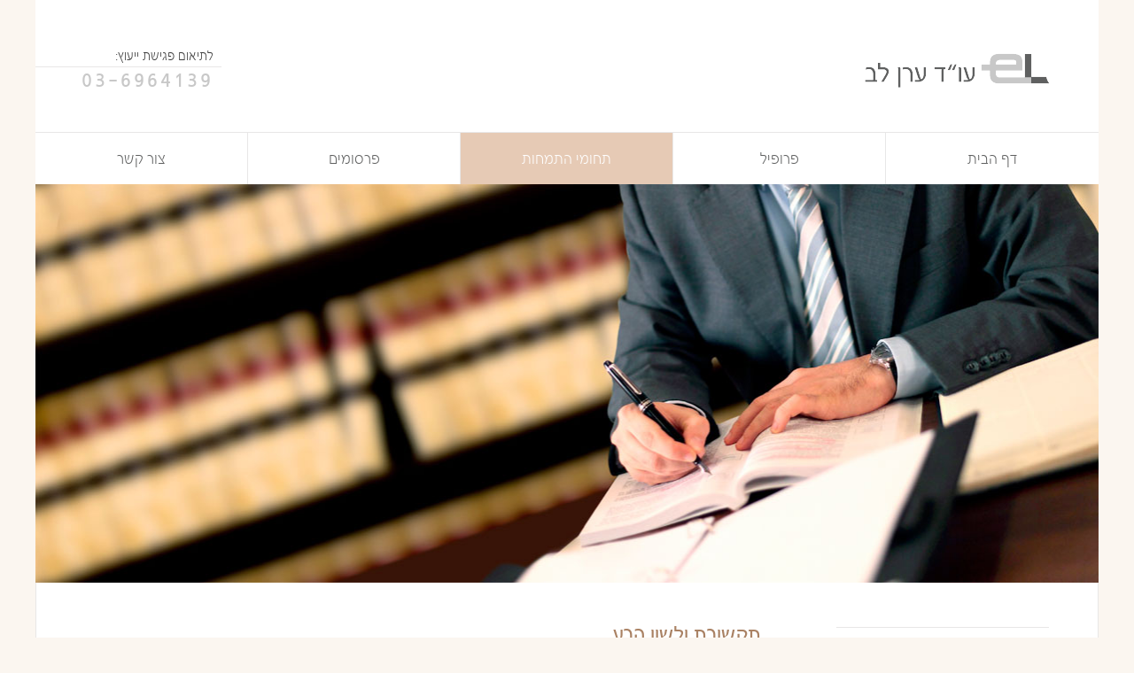

--- FILE ---
content_type: text/html; charset=utf-8
request_url: https://eranlev.co.il/Services.aspx?id=8
body_size: 5645
content:


<!DOCTYPE html>
<!--[if lt IE 9]>
<script src="js/html5shiv.js"></script>
<![endif]-->
<html lang="en" class="no-js">
<head id="Head1"><title>
	עורך דין ערן לב | תביעות לשון הרע
</title>

<meta http-equiv="X-UA-Compatible" content="IE=edge" />
<meta name="viewport" content="width=device-width, initial-scale=1.0" />
<link rel="stylesheet" type="text/css" href="css/font-awesome.min.css" />
<link rel="stylesheet" type="text/css" href="css/icomoon.css" />
<link rel="stylesheet" type="text/css" href="css/jquery.mmenu.all.css" />
<link rel="stylesheet" type="text/css" href="css/bootstrap.min.css" />
<link rel="stylesheet" type="text/css" href="css/bootstrap-rtl.min.css" />
<link rel="stylesheet" type="text/css" href="css/styles.css" />

<link href="css/jquery.lightbox.css" rel="stylesheet" />

<link rel="canonical" href="http://www.eranlev.co.il/Services.aspx?id=8" />
<meta name="Description" content="משרד עורכי דין ערן לב מתמחים בתביעות לשון הרע" /><meta name="Keywords" content="לשון הרע, תביעות לשון הרע" /><meta name="robots" content="INDEX, FOLLOW" /><meta http-equiv="Content-Type" content="text/html; charset=utf-8" /><meta name="author" content="אוריון - שיווק באינטרנט" /></head>
<body>
    
    <div id="main">
        <div id="wrapper" class="container">
            
<header class="header row hidden-xs" role="banner">
    <div class="row">
        <div class="col-xs-6">
            <div class="logo pull-right">
                <a href="Index.aspx">
                    <img src="images/site/logo.png" alt="לוגו של משרד עורכי דין ערן לב" title="לוגו של משרד עורכי דין ערן לב" /></a>
            </div>
        </div>
        <div class="col-xs-6">
            <div class="phone pull-left">
                <div class="phone-caption">לתיאום פגישת ייעוץ:</div>
                <a id="HeaderPhoneHyperLink" title="03-6964139" href="tel:03-6964139">03-6964139</a>
            </div>
        </div>
    </div>
    <nav id="menu" class="mnav clearfix" role="navigation">
        <a href="#content" data-block="menu" class="skip">לחץ לדילוג על איזור זה</a>
        <ul class="list-unstyled" data-section="menu">
            <li class=""><a href="Index.aspx">דף הבית</a></li>
            <li class=""><a href="About.aspx">פרופיל</a></li>
            <li class="active"><a href="Services.aspx">תחומי התמחות</a></li>
            <li class=""><a href="EventsList.aspx">פרסומים</a></li>
            <li class=""><a href="Contact.aspx">צור קשר</a></li>
        </ul>
    </nav>
</header>
<header class="navigate header-m Fixed" role="banner">
    <div class="clearfix">
        <a class="menu-icon pull-right visible-xs" href="#menu">
            <i class="fa fa-bars"></i>
            <i class="fa fa-times"></i>
        </a>
        <div class="logo pull-right">
            <a href="Index.aspx">
                <img src="images/site/logo.png" alt="לוגו של משרד עורכי דין ערן לב" title="לוגו של משרד עורכי דין ערן לב" /></a>
        </div>
    </div>
</header>

            <section class="banner row">
                <figure>
                    <img id="BannerImage" src="Upload/Images/banners/slide05.jpg" alt="תקשורת ולשון הרע" />
                </figure>
            </section>
            <section class="main row" role="main" id="content">
                <a href="#contact" data-block="content" class="skip">לחץ לדילוג על איזור זה</a>
                <div class="middle">
                    <aside class="right-sidebar">
                        <nav class="aside-nav">
                            <ul id="Sidebar" class="list-unstyled" data-section="menu"><li><a href="Services.aspx?id=9">משפט מנהלי</a></li><li><a href="Services.aspx?id=3">ליטיגציה אזרחית ומשפט מסחרי </a></li><li><a href="Services.aspx?id=4">הגבלים עסקיים</a></li><li><a href="Services.aspx?id=5">תכנון, בניה והגנת הסביבה</a></li><li><a href="Services.aspx?id=7">תביעות ייצוגיות</a></li><li class="active"><a href="Services.aspx?id=8">תקשורת ולשון הרע</a></li></ul>
                        </nav>
                    </aside>
                    <!-- .right-sidebar -->
                    <div class="container-b">
                        <div class="content">
                            <h1 id="PageH1" title="תקשורת ולשון הרע">תקשורת ולשון הרע</h1>
                            <div id="HtmlDiv" class="content-text">משרד עו"ד לב עוסק בייצוג בתחומי התקשורת ולשון הרע. במסגרת זו ייצג המשרד תובעים ונתבעים בתביעות לשון הרע כדוגמת רשת העיתונים עמי פרס, ראש עריית יבנה מר צבי גוב ארי, קבוצת הפועל תל אביב בכדורסל, ההיסטוריון פרופ' משה צימרמן, סגן ראש עיריית תל אביב לשעבר מיכאל רועה, בעל רשת המרפאות הווטרינריות ד"ר יובל סמואל, ואח'. &nbsp; &nbsp; &nbsp;&nbsp;</div>
                        </div>
                        <!-- .content -->
                    </div>
                    <!-- .container-->
                </div>
            </section>
            <form method="post" action="./Services.aspx?id=8" id="form1">
<div class="aspNetHidden">
<input type="hidden" name="__EVENTTARGET" id="__EVENTTARGET" value="" />
<input type="hidden" name="__EVENTARGUMENT" id="__EVENTARGUMENT" value="" />
<input type="hidden" name="__VIEWSTATE" id="__VIEWSTATE" value="/wEPDwULLTE4MDc4NjkyNDBkZF0esmnoXbkoP0f9qffaJeHNIl26wYihwI/xLmF5J3zi" />
</div>

<script type="text/javascript">
//<![CDATA[
var theForm = document.forms['form1'];
if (!theForm) {
    theForm = document.form1;
}
function __doPostBack(eventTarget, eventArgument) {
    if (!theForm.onsubmit || (theForm.onsubmit() != false)) {
        theForm.__EVENTTARGET.value = eventTarget;
        theForm.__EVENTARGUMENT.value = eventArgument;
        theForm.submit();
    }
}
//]]>
</script>


<script src="/WebResource.axd?d=cryL8HUmu0ckZsDxsU6yWqkKKcGMCkxGQ3rX7IQlwRbbzKiDhLZV1ChEyx5gjr820C8afN9VugIpCsRpkB8MKENVqYNhrxxsoRAVm8FC-Eo1&amp;t=638901644248157332" type="text/javascript"></script>


<script src="/ScriptResource.axd?d=VPNZy1KOuG_XGRQNaPBpQYkMk7f_TYM7VjiOKedJ2AXt7eEf4b8mAjrjPBYUktbTzdLFhhoe_nxYZ_lEqmGxK5YJ3wQX4cc0Fmt5PpNJK3VswERM9kQxQaZCRQNvDslYwMVg-ocviFfsMHTBu1dhdX30cC_JGfdZmKLuX_87Qqp7C-iV7ReX72ewfuy4WU7u0&amp;t=5c0e0825" type="text/javascript"></script>
<script type="text/javascript">
//<![CDATA[
if (typeof(Sys) === 'undefined') throw new Error('ASP.NET Ajax client-side framework failed to load.');
//]]>
</script>

<script src="/ScriptResource.axd?d=HvFtpFKsqVNyAmh_nW5Qdhv5g062dZa02VBf7uZmc-ch3ZyJYIqPw2BKREbDSLn--iNqXFep9CE4Tu_nPSsfV0dMZHOYPeKrIonmr7atfOZsXNSK4ul-VMmvRpqohgYE_sIXNcBQETFRy9FSJImV80imuEzTj17AJZ8zk7Y5pghf9s88B_RyaGlKvKn7fX3B0&amp;t=5c0e0825" type="text/javascript"></script>
<div class="aspNetHidden">

	<input type="hidden" name="__VIEWSTATEGENERATOR" id="__VIEWSTATEGENERATOR" value="3C6209F6" />
	<input type="hidden" name="__EVENTVALIDATION" id="__EVENTVALIDATION" value="/wEdAAfKTwQ456lyVVvbfVWn3S4JUJwN6/88zLpoCsHLylATIGOhROSdLpy6+HBHQzt0kI3b0XomZAbDFHRHLw01NzVTplrWu77x8BxnexvR+ZtNKJTuL6RSb4Mtqn0EZz/Aa/EVZAughdlgYR68wwm8X9qE2TKqJNP5RwohekngtfgwafOar4RPWvLXssmbdMeqOQI=" />
</div>
                <script type="text/javascript">
//<![CDATA[
Sys.WebForms.PageRequestManager._initialize('PageScriptManager', 'form1', [], [], [], 90, '');
//]]>
</script>

                
<section class="contact row" id="contact">
    <a href="#footer" data-block="contact" class="skip">לחץ לדילוג על איזור זה</a>
    <h2>השאר/י פרטים לתיאום פגישת ייעוץ:</h2>
    <div id="alert-panel" class="alert alert-warning alert-dismissable hide">
        <div id="alert-panel-message">הודעת שגיאה</div>        
    </div>
    <div class="row-1 form" role="form">
        <div class="col-xs-12 col-sm-3">
            <input name="ContactForm$NameTextBox" type="text" id="NameTextBox" class="form-control" placeholder="שם מלא:" data-error-must="שם מלא - שדה חובה" />  
            <div class="placeholder">שם מלא:</div>
        </div>
        <div class="col-xs-12 col-sm-3">
            <input name="ContactForm$PhoneTextBox" type="text" id="PhoneTextBox" class="form-control" placeholder="טלפון:" data-error-must="טלפון - שדה חובה" />  
            <div class="placeholder">טלפון:</div>
        </div>
        <div class="col-xs-12 col-sm-3">
            <input name="ContactForm$EmailTextBox" type="text" id="EmailTextBox" class="form-control" placeholder="דוא”ל:" data-error-must="דואר אלקטרוני - שדה חובה" data-error-invalid="דואר אלקטרוני לא תקין" />  
            <div class="placeholder">דוא”ל:</div>
        </div>
        <div class="col-xs-12 col-sm-3">
            <input name="ContactForm$SubjectTextBox" type="text" id="SubjectTextBox" class="form-control" placeholder="מעוניין ב:" />  
            <div class="placeholder">מעוניין ב:</div>
        </div>
        <div class="form-row">
            <input name="ContactForm$MobilePhoneTextBox" type="text" id="MobilePhoneTextBox" class="text" placeholder="נייד:" />
        </div>
        <input type="submit" name="ContactForm$SendButton" value="שלח/י" id="SendButton" class="btn btn-default" />
    </div>
</section>

            </form>
        </div>
        

<footer class="footer" id="footer" role="complementary">
    <div class="container">
        <div class="row">
            <div class="row">
                <div class="hidden-xs col-sm-3 col-md-2">
                    <nav class="bnav clearfix">
                        <h4>דפי האתר:</h4>
                        <ul class="list-unstyled" data-section="menu">
                            <li class=""><a href="Index.aspx">דף הבית</a></li>
                            <li class=""><a href="About.aspx">פרופיל</a></li>
                            <li class="active"><a href="Services.aspx">תחומי התמחות</a></li>
                            <li class=""><a href="EventsList.aspx">פרסומים</a></li>
                            <li class=""><a href="Contact.aspx">צור קשר</a></li>
                        </ul>
                    </nav>
                </div>
                <div class="col-sm-5 contact-data">
                    <h4>פרטי התקשרות:</h4>
                    <div id="FooterHtmlDiv">דניאל פריש 3 תל אביב</div>
                    טלפון: <a id="FooterPhoneHyperLink" title="03-6964139" class="tel" href="tel:03-6964139">03-6964139</a>   |   <a id="FooterEmailHyperLink" title="levcohen@netvision.net.il" class="email" href="mailto:levcohen@netvision.net.il">levcohen@netvision.net.il</a>
                    <ul class="social list-inline list-unstyled">
                        <li><a href="#" target="_blank" title="Link to LinkedIn"><i class="icon-linkedin"></i></a></li>
                        <li><a href="#" target="_blank" title="Link to Facebook"><i class="icon-facebook"></i></a></li>
                    </ul>
                </div>
                <div class="col-sm-4 col-md-5 credits">
                    <div class="pull-left ">
                        <div class="f-logo hidden-xs">
                            <img src="images/site/flogo.png" alt="לוגו של משרד עורכי דין ערן לב" title="לוגו של משרד עורכי דין ערן לב" />
                        </div>
                        <div class="switch-container hidden-xs">
                            <div class="switcher">
                                <span class="swtch-btn"></span>
                                <div id="swtch-sttngs">
                                    <div class="swtch-bg">
                                        <div class="default">
                                            <img src="images/icon-default.png" alt="">
                                        </div>
                                        <div class="bw-contrast">
                                            <img src="images/icon-bwcontrast.png" alt="">
                                        </div>
                                        <div class="color-contrast">
                                            <img src="images/icon-colorcontrast.png" alt="">
                                        </div>
                                    </div>
                                    <div class="swtch-fnt">
                                        <div class="small">
                                            <img src="images/font-small.png" alt="">
                                        </div>
                                        <div class="medium">
                                            <img src="images/font-medium.png" alt="">
                                        </div>
                                        <div class="large">
                                            <img src="images/font-large.png" alt="">
                                        </div>
                                    </div>
                                </div>
                            </div>
                        </div>
                        <a href="http://www.aurion.co.il/Index.aspx?ref=c" target="_blank" title="קישור לאוריון שיווק באינטרנט">אוריון שיווק באינטרנט</a>
                    </div>
                </div>
            </div>
        </div>
    </div>
</footer>

<div id="lightbox-msg" class="alert-lightbox">
    <div class="holder">
        <span class="btn-close">close</span>
        <div class="msg"></div>
    </div>
</div>

    </div>
    

<script src="scripts/lib/jquery-1.11.2.min.js"></script>
<script src="//code.jquery.com/ui/1.11.4/jquery-ui.js"></script>
<script src="//maps.googleapis.com/maps/api/js?language=he"></script>
<script src="scripts/lib/modernizr.min.js"></script>
<script src="scripts/lib/jquery.matchHeight-min.js"></script>
<script src="scripts/lib/jquery.mmenu.min.all.js"></script>
<script src="scripts/lib/bootstrap.min.js"></script>
<script src="scripts/lib/jquery.flexslider-min.js"></script>
<script src="scripts/lib/jquery.placeholder.js"></script>
<script src="scripts/scripts.js"></script>

<script src="scripts/jquery.lightbox.js" type="text/javascript"></script>
<script src="scripts/validation.js" type="text/javascript"></script>
<script src="scripts/contact.js" type="text/javascript"></script>


</body>
</html>


--- FILE ---
content_type: text/css
request_url: https://eranlev.co.il/css/icomoon.css
body_size: 358
content:
@font-face {
    font-family: 'icomoon';
    src:    url('../fonts/icomoon.eot?o71hm3');
    src:    url('../fonts/icomoon.eot?o71hm3#iefix') format('embedded-opentype'),
            url('../fonts/icomoon.ttf?o71hm3') format('truetype'),
            url('../fonts/icomoon.woff?o71hm3') format('woff'),
            url('../fonts/icomoon.svg?o71hm3#icomoon') format('svg');
    font-weight: normal;
    font-style: normal;
}

[class^="icon-"], [class*=" icon-"] {
    /* use !important to prevent issues with browser extensions that change fonts */
    font-family: 'icomoon' !important;
    speak: none;
    font-style: normal;
    font-weight: normal;
    font-variant: normal;
    text-transform: none;
    line-height: 1;

    /* Better Font Rendering =========== */
    -webkit-font-smoothing: antialiased;
    -moz-osx-font-smoothing: grayscale;
}

.icon-calendar:before {
    content: "\e900";
}
.icon-arrow-down:before {
    content: "\e901";
}
.icon-arrow-left:before {
    content: "\e902";
}
.icon-arrow-right:before {
    content: "\e903";
}
.icon-arrow-up:before {
    content: "\e904";
}
.icon-date:before {
    content: "\e905";
}
.icon-envelop:before {
    content: "\e906";
}
.icon-facebook:before {
    content: "\e907";
}
.icon-linkedin:before {
    content: "\e908";
}
.icon-user:before {
    content: "\e909";
}



--- FILE ---
content_type: text/css
request_url: https://eranlev.co.il/css/styles.css
body_size: 9056
content:
@font-face {
  font-family: 'FbPigment';
  src: url('../fonts/FbPigment-Regular.eot');
  src: url('../fonts/FbPigment-Regular.eot?#iefix') format('embedded-opentype'),
       url('../fonts/FbPigment-Regular.ttf') format('truetype');
  font-weight: 400;
  font-style: normal;
}
@font-face {
  font-family: 'FbPigmentBold';
  src: url('../fonts/FbPigment-Bold.eot');
  src: url('../fonts/FbPigment-Bold.eot?#iefix') format('embedded-opentype'),
       url('../fonts/FbPigment-Bold.ttf') format('truetype');
  font-weight: 600;
  font-style: normal;
}
@font-face {
  font-family: 'FbPigmentBlack';
  src: url('../fonts/FbPigment-Black.eot');
  src: url('../fonts/FbPigment-Black.eot?#iefix') format('embedded-opentype'),
       url('../fonts/FbPigment-Black.ttf') format('truetype');
  font-weight: 700;
  font-style: normal;
}
/*-----------------------------------------------------------------*/
/*--- Reset Styles ---*/
/*-----------------------------------------------------------------*/
html, body { margin: 0; padding: 0; outline: none; }
body { position: relative; }
/*--------------------*/
img { margin:0; padding: 0;  max-width: 100%; }
/* a, a:visited { color: #555555; outline: none; outline: none !important; }
a:hover { color: #555555; text-decoration: underline; } */
a img { border: 0; display: block; outline: none; } 
/*--------------------*/
table { border-collapse: collapse; border-spacing: 0; }
table, table tr td, table tr th { border: 0; outline: none; }
/*--------------------*/
.clear:after { display: block; width: 100%; clear: both; content:''; }
/*--------------------*/
header, hgroup, nav, aside, section, article, footer { display: block; margin: 0; padding: 0; outline: none; }
/*-----------------------------------------------------------------*/
/*--- Placeholder Reset ---*/
/*-----------------------------------------------------------------*/
input::-webkit-input-placeholder { color: #555 !important; line-height: 130%; opacity: 1; }
textarea::-webkit-input-placeholder { color: #555 !important; line-height: 130%; opacity: 1; }
input:-moz-placeholder { color: #555 !important; opacity: 1; }
textarea:-moz-placeholder { color: #555 !important; opacity: 1; }
input::-moz-placeholder { color: #555 !important; opacity: 1; }
textarea::-moz-placeholder { color: #555 !important; opacity: 1; }
input:-ms-input-placeholder { color: #555 !important; opacity: 1; }
textarea:-ms-input-placeholder { color: #555 !important; opacity: 1; }
input[type="search"]:focus::-webkit-input-placeholder { opacity: 0; }
input[type="tel"]:focus::-webkit-input-placeholder { opacity: 0; }
input[type="number"]:focus::-webkit-input-placeholder { opacity: 0; }
input[type="text"]:focus::-webkit-input-placeholder { opacity: 0; }
input[type="email"]:focus::-webkit-input-placeholder { opacity: 0; }
input[type="password"]:focus::-webkit-input-placeholder { opacity: 0; }
textarea:focus::-webkit-input-placeholder { opacity: 0; }
input[type="search"]:focus:-moz-placeholder { opacity: 0; }
input[type="number"]:focus:-moz-placeholder { opacity: 0; }
input[type="tel"]:focus:-moz-placeholder { opacity: 0; }
input[type="text"]:focus:-moz-placeholder { opacity: 0; }
input[type="email"]:focus:-moz-placeholder { opacity: 0; }
input[type="password"]:focus:-moz-placeholder { opacity: 0; }
input[type="password"]:focus:-moz-placeholder { opacity: 0; }
textarea:focus:-moz-placeholder { opacity: 0; }
input[type="search"]:focus::-moz-placeholder { opacity: 0; }
input[type="number"]:focus::-moz-placeholder { opacity: 0; }
input[type="tel"]:focus::-moz-placeholder { opacity: 0; }
input[type="text"]:focus::-moz-placeholder { opacity: 0; }
input[type="email"]:focus::-moz-placeholder { opacity: 0; }
input[type="password"]:focus::-moz-placeholder { opacity: 0; }
textarea:focus::-moz-placeholder { opacity: 0; }
input[type="search"]:focus:-ms-input-placeholder { opacity: 0; }
input[type="number"]:focus:-ms-input-placeholder { opacity: 0; }
input[type="tel"]:focus:-ms-input-placeholder { opacity: 0; }
input[type="text"]:focus:-ms-input-placeholder { opacity: 0; }
input[type="email"]:focus:-ms-input-placeholder { opacity: 0; }
input[type="password"]:focus:-ms-input-placeholder { opacity: 0; }
textarea:focus:-ms-input-placeholder { opacity: 0; }
::-webkit-search-cancel-button { -webkit-appearance: none; }
::-webkit-search-results-button { -webkit-appearance: none; }
input[type=search] { -webkit-appearance: none; }
input[type=number]::-webkit-outer-spin-button, input[type=number]::-webkit-inner-spin-button { -webkit-appearance: none; margin: 0; }
input[type=number] { -moz-appearance:textfield; }
/*--------------------*/
form, input, textarea, select { margin: 0; padding: 0; outline: none; }
/*-----------------------------------------------------------------*/
/*--- Custom Form Element ---*/
/*-----------------------------------------------------------------*/
input[type="text"], input[type="password"], input[type="tel"], input[type="email"], select, textarea { font-size: 16px; color: #2a2c33;  -moz-box-shadow: none !important; -webkit-box-shadow: none !important; box-shadow: none !important; -moz-border-radius: 0; -webkit-border-radius: 0; border-radius: 0; -webkit-appearance: none; }
input[type="text"]:focus, input[type="password"]:focus, input[type="tel"]:focus, input[type="email"]:focus, textarea:focus {}
input[required="required"], textarea[required="required"] {  }
input.error:focus, input.error, input.error[required="required"], textarea.error[required="required"] {  }
input.valid:focus, input.valid, textarea.valid[required="required"] { }
textarea { resize: none; overflow: auto; min-height: 140px; }
/*-----------------------------------------------------------------*/
/*--- Custom Buttons ---*/
/*-----------------------------------------------------------------*/
.btn:focus { box-shadow: none;}
.btn-default { font-size: 20px;  background: #aa8264; color: #fff; border-color: #aa8264; border-radius: 0;}
/*-----------------------------------------------------------------*/
/*--- Custom Fonts ---*/
/*-----------------------------------------------------------------*/
.main.single-article .title , .contact-form h2 , .aside-nav li a:hover, .aside-nav li a:focus, .aside-nav li a:active, .aside-nav li.active a, .aside-nav li a:after , .visible-xs.btn-block, .news .item h2, .phone a, .footer h4, .contact  h2 , .news .item  h3 , #sslider .title , #sslider .btn-block, h1 {font-family: FbPigmentBold; }
/*-----------------------------------------------------------------*/
.btn.btn-default{font-family: FbPigmentBlack; }


/*-----------------------------------------------------------------*/
/*--- Global Styles ---*/
/*-----------------------------------------------------------------*/
.list-unstyled {margin-bottom: 0;}
.block-inline { display: inline-block; }
.tb {display: table;}
.tb .tbc  { display: table-cell; vertical-align: middle; float: none;}
/*-----------------------------------------------------------------*/
h1:first-child,
h2:first-child,
h3:first-child,
h4:first-child,
h5:first-child,
h6:first-child { margin-top: 0 !important;}
h2 { font-weight: normal;}
/*-----------------------------------------------------------------*/
h1 {color: #aa8264;}
h1 a { color: #aa8264;}
/*-----------------------------------------------------------------*/
a { color: #aa8264;}
a:focus { outline-color: #bd9e85;}
/*-----------------------------------------------------------------*/
[class^="row-"]:after {display: block; width: 100%; clear: both; content: '';}
.row-3{ margin-left: -3px; margin-right: -3px;}
.row-3 [class^="col-"]{ padding-left: 3px; padding-right: 3px; }

.row-1{ margin-left: -1px; margin-right: -1px;}
.row-1 [class^="col-"]{ padding-left: 1px; padding-right: 1px; }


/*-----------------------------------------------------------------*/
.btn-block { border-top: 1px solid #e8e7e7; padding-top: 0.2em; margin-top: 1.5em;}
.btn-block .btn { font-size: 1.5625em; padding-left: 0; padding-right: 0;}
/*-----------------------------------------------------------------*/
.main figure {border: 1px solid #bd9e85; }
/*-----------------------------------------------------------------*/
/*--- Canvas Styles ---*/
/*-----------------------------------------------------------------*/
body { font-size: 16px; background: #fbf6f0;  font-family: 'FbPigment', Arial, sans-serif;  font-weight: 400;}
#main { min-width: 320px; overflow: hidden;}
#wrapper { }
.container { max-width: 1200px; width: 100%}
#content {overflow: hidden; position: relative; z-index: 9999;}
/* Middle
-----------------------------------------------------------------------------*/
.middle {	width: 100%;	position: relative;}
.middle:after {	display: table;	clear: both;	content: '';}
.container-b {	width: 100%;	float: left;	overflow: hidden;}
.content {	padding: 0 325px 0 50px; line-height: 1.25;}

/* -----------------------------------------------------------------------------*/
.right-sidebar {	float: right;	width: 240px;	margin-left: -240px;	position: relative;	}

.main-l .content {	padding: 42px 52px 42px 56px; line-height: 1.25;}
.main-l .container-b {  float: right;}
.main-l .middle { border-left: 426px solid #e6cab5; width: auto;}
.home .main-l .middle { border-left-width: 505px; border-color: #bd9e85; }
.left-sidebar {	float: left;	width: 426px;	margin-left: -426px;	position: relative;	}
.home .left-sidebar { width: 505px;	margin-left: -505px;		}

/*-----------------------------------------------------------------*/
/*--- Header Styles ---*/
/*-----------------------------------------------------------------*/
header { background: #fff;}
.logo {  float: right;  width: 209px;  height: 39px;  margin: 60px 55px 50px 0;}
.logo a {  display: block;    height: 100%}
.phone {  min-width: 210px;  margin-top: 53px;  color: #3c3c3c;}
.phone a {  color: #c8c8c8;  font-size: 1.75em;  font-weight: 600;  letter-spacing: 3px;  text-decoration: none; padding-right: 9px; padding-left: 9px; line-height: 1;}
.phone a:focus { color: #bd9e85; outline: none;}
.phone-caption {  margin: 0;  padding: 0 9px;  border-bottom: 1px solid #e8e7e7;}
/*-----------------------------------------------------------------*/
/*--- Navigate Styles ---*/
/*-----------------------------------------------------------------*/
.mnav {  clear: both;  border-top: 1px solid #e8e7e7;}
.mnav li {  float: right;  width: 20%;  font-size: 1.1875em;  line-height: 20px;  text-align: center;}
.mnav li a {  display: block;  color: #5f6060;  padding: 19px 0;  border-right: 1px solid #e8e7e7;  text-decoration: none;}
.mnav li:first-child a {border-right: 0;}
.mnav li a:focus,
.mnav li a:hover,
.mnav li.active a {  color: #fff;  background: #e6cab5; outline: none;}
.navigate { position: fixed; top: 0; left: 0; width: 100%; background: #fff; z-index: 999;}
/*-----------------------------------------------------------------*/
/*--- Flexslider Basics ---*/
/*-----------------------------------------------------------------*/
.flex-container a:hover, .flex-slider a:hover,.flex-container a:focus,.flex-slider a:focus { }
.slides,
.slides > li,
.flex-control-nav,
.flex-direction-nav { margin: 0;  padding: 0; list-style: none;}
.flexslider .slides > li {  height: 100%;  display: none;  -webkit-backface-visibility: hidden;}
.flexslider .slides img {  width: 100%;  display: block;}
.flexslider .slides:after {  content: "\0020";  display: block;  clear: both;  visibility: hidden;  line-height: 0;  height: 0;}
html[xmlns] .flexslider .slides {display: block;}
* html .flexslider .slides {height: 1%;}
.no-js .flexslider .slides > li:first-child {display: block;}
.flexslider {  direction: ltr;  padding: 0;  background: #fff;  position: relative;  zoom: 1;}
.flexslider .slides {  zoom: 1;  height: 100%;}
.flexslider .slides img {height: auto;}
.flex-viewport {  max-height: 2000px;  -webkit-transition: all 1s ease;  -moz-transition: all 1s ease;  -ms-transition: all 1s ease;  -o-transition: all 1s ease;  transition: all 1s ease;}
.loading .flex-viewport {max-height: 300px;}
.flex-direction-nav {*height: 0;}
.flex-direction-nav a {  text-decoration: none;  display: block;  position: absolute;  z-index: 10;  overflow: hidden;  cursor: pointer;  -webkit-transition: all 0.3s ease-in-out;  -moz-transition: all 0.3s ease-in-out; -ms-transition: all 0.3s ease-in-out;  -o-transition: all 0.3s ease-in-out;  transition: all 0.3s ease-in-out;}
.flex-direction-nav .flex-prev {left: 10px;}
.flex-direction-nav .flex-next {  right: 10px;  text-align: right;}
.flex-direction-nav .flex-disabled {  opacity: 0!important;  filter: alpha(opacity=0);  cursor: default;}

#mslider {  max-height: 440px;  overflow: hidden;}
#mslider  li { max-height: 440px; overflow: hidden;}
#mslider h2 {  position: absolute;  bottom: 45px;  right: 0;    padding: 18px 55px 18px 20px; margin: 0;  background: url(../images/backgrounds/bg-caption.png) repeat;  color: #000;  font-weight: 400;  font-size: 29px; line-height: 32px;  max-width: 50%;    text-align: right;}
.flex-control-nav {  position: absolute;  right: 0;  bottom: 145px;  z-index: 10;  padding: 10px 50px 10px 50px;  background: #5f6060; }
.flex-control-nav li { float: right;  margin: 0 7px;  width: 12px;  height: 12px;}
.flex-control-nav a {  display: block;  background: url(../images/backgrounds/bg-control.png) no-repeat 0 0;    text-indent: 100%; white-space: nowrap; overflow: hidden;  cursor: pointer;}
.flex-control-nav a.flex-active {background: url(../images/backgrounds/bg-control-active.png) no-repeat 0 0;}


#sslider {  background: #bd9e85;  padding-top: 30px;  padding-bottom: 30px;  color: #fff;  text-align: center; height: 100%; margin-left: -1px;}
#sslider  li { padding-left: 5em; padding-right: 5em;}

#sslider .icon {  width: 89px; height: 89px; background: #fbf6f0; color: #bd9e85;  margin: 0 auto 20px; font-size:  37px; border-radius: 100%; }
#sslider .icon i {line-height: 89px; }
#sslider .flexslider-navigation a { position: absolute; width: 37px;  height: 64px;  top: 40%; background: #d7bda9; color: #fff; line-height: 76px; display: block; text-align: center; font-size: 34px; z-index: 3; text-decoration: none;}
#sslider .flexslider-navigation a:hover,
#sslider .flexslider-navigation a:focus { background: #fff; color: #d7bda9;}
#sslider .flexslider-navigation .flex-prev {  left: 0;  }
#sslider .flexslider-navigation .flex-next {  right: 0; }

#sslider .title { font-size: 1.375em; margin-bottom: 0.5em;}
#sslider .title a {  color: #fff;  }
#sslider .content-texts { font-size: 1.125em; }
#sslider .btn-block {  border-color: #d7bda9; display: inline-block; min-width: 158px; width: auto; margin-top: 0.5em;}
#sslider .btn-block a {  color: #fff;}
#sslider .btn-block a:hover,
#sslider .btn-block a:focus { color: #d7bda9;}
/*-----------------------------------------------------------------*/
/*--- Main Style ---*/
/*-----------------------------------------------------------------*/
section.main { background: #fff; padding:45px 55px; border: 1px solid #e8e7e7; border-top: none;}
section.main.main-l { padding: 0;}
section.main.main-l .content-box {}
section.main.main-l .content-box .content-text { line-height: 1.25;}
/*-----------------------------------------------------------------*/
.home h1 { font-size: 1em;}
/*-----------------------------------------------------------------*/
.news { padding-top: 1.5em; padding-bottom: 0.5em;}
.news { }
.news .item   { margin-top: 2.0625em; margin-bottom: 2.0625em;}
.news .item  .updated  { font-size: 1.5625em; color: #aa8264;}
.news .item  .updated  i { font-size: 1.2em; color: #e6cab5;}
.news .item  .updated  span {display: inline-block; margin: ;}
.news .item  .entry-content { margin-top: 0.5em;}
.news .item  .entry-content .text-holder { line-height: 1.25;}
.news .item  h2,
.news .item  h3  { font-size: 1.125em; margin-bottom: 0.8em; color: #aa8264;}
.news .item  h2 a,
.news .item  h3  a { color: inherit;}

.news .item  h2 a:hover,
.news .item  h3 a:hover,
.news .item  h3 a:focus { color: #000; text-decoration: none; outline: none;}
.news .item figure { border: 1px solid #bd9e85; height: 120px; text-align: center; line-height: 120px; background: #fff; max-width: 130px; overflow: hidden;}
/*-----------------------------------------------------------------*/
.contact  { background: #e6cab5; padding: 25px 50px;}
.contact h2 {  color: #aa8264; font-size: 1.375em;}
.contact .form { padding-left: 98px; position: relative; }
.contact .form > div {position: relative;}
.contact .form .form-control { height: 31px; position: relative;}
.text-error { border:1px solid red !important; }
.form-row { display:none; }
.contact .form .btn { position: absolute; top: 0; left: 0; width: 96px; padding: 0 12px; border-radius: 0;}
.contact .form .placeholder { position: absolute; top: 100%; left: 0; width: 100%; display: none;}
.contact .form input:focus + .placeholder {display: block;}

/*-----------------------------------------------------------------*/
/*--- Footer Basics ---*/
/*-----------------------------------------------------------------*/
.footer { background: #dfdddd; padding: 37px 30px 15px; font-size: 1.0625em;}
.footer h4 { margin: 0;}
.footer a { color: #3c3c3c;}
.footer a:hover,
.footer a:focus { color: #aa8264; text-decoration: none;}
.footer li.active a { color: #aa8264; text-decoration: none;}
.footer .tel  { font-size: 20px;}
.footer .email  { font-size: 16px;}
.footer .bnav li   { line-height: 1.2;}

.footer .f-logo  { margin-top: 10px; margin-bottom:25px;}

.footer .contact-data { line-height: 1.2;}
.footer .credits { font-size: 12px; font-size: Arial; text-align: left;}
.footer .social { margin-top: 17px;}
.footer .social li { padding: 0 4px;}
.footer .social li a { color: #c8c8c8; font-size: 2.117647em; text-decoration: none;}
.footer .social li a:hover,
.footer .social li a:focus { color: #5f6060; }

.switch-container {margin-bottom: 15px; position: relative; height: 34px; width: 100%;}
.switcher { position: absolute; top: 0; left: 0;}
.swtch-btn {  background: url(../images/icon-switcher.png) 0 0 no-repeat;  width: 54px;  height: 34px;  float: left;  margin-bottom: 1px;  cursor: pointer;}
#swtch-sttngs {  background: #224a9a;  padding: 5px;  clear: both;  overflow: hidden;  display: none; width: 213px; position: absolute; bottom: 100%; left: 0;}
.swtch-bg {  float: left;  padding-right: 5px;  border-right: 1px solid #fff;  margin-right: 10px;}
.swtch-bg div {  width: 26px;  height: 26px;  float: left;  cursor: pointer;  margin-right: 5px;}
.swtch-fnt {float: left;}
.swtch-fnt div {  width: 26px;  height: 25px;  float: left;  margin-right: 5px;  cursor: pointer;}
/*-----------------------------------------------------------------*/
/*--- Inner Pages ---*/
/*-----------------------------------------------------------------*/
.main {margin-bottom: 10px;}
.main.news h1 { border-bottom: 1px solid #d3d1d1; font-size: 1.125em; margin-bottom: 0.5em; padding-bottom: 0.5em;}
.main.news  .item {display: inline-block; float: none; margin-left: -4px; vertical-align: top;}
.main.news  .item h2 { margin: 0.2em 0;}
.main .content h1 { font-size: 1.5625em; margin-bottom: 0.5em;}
.home .main .content  {padding-top: 50px;}
.home .main .content h1{ font-size: 1em;}
/*-----------------------------------------------------------------*/
.aside-nav { padding-top: 5px;}
.aside-nav li { border-bottom: 1px solid #e8e7e7;}
.aside-nav li:first-child { border-top: 1px solid #e8e7e7;}
.aside-nav li a{ display: block; padding: 9px 0; color: #2d2d2d;}
.aside-nav li a:hover,
.aside-nav li a:focus,
.aside-nav li a:active,
.aside-nav li.active a { color: #aa8264;  text-decoration: none;}
.aside-nav li a:after { display:block; content:attr(title); color:transparent; overflow:hidden; visibility:hidden; margin-bottom:-1px; height: 1px; text-transform: uppercase;}
/*-----------------------------------------------------------------*/
.main.single-article {}
.main.single-article .right-sidebar { width: 180px; margin-left: -180px;}
.main.single-article .content { padding-right: 208px; padding-left: 0;}
.main.single-article .content figure {float: left;}
/*-----------------------------------------------------------------*/
.right-sidebar .updated { color: #e6cab5; font-size: 1.5625em; margin-top: -15px; margin-bottom: 0.6em;}
.right-sidebar .updated span { display: inline-block; }
.right-sidebar .updated i {font-size: 1.4em;}
.right-sidebar  figure { border: 1px solid #bd9e85; height: 120px; text-align: center; line-height: 120px; background: #fff; max-width: 130px;}
/*-----------------------------------------------------------------*/
section.main.contacts .content-box { padding-left: 0;}
section.main.contacts  h1 { color: #aa8264; font-size: 1.5625em; border-bottom: 1px solid #e8e7e7; padding-bottom: 0.5em; margin-bottom: 0.9em;}
section.main.contacts  h1:before { display: inline-block; font-size: 0.96em; content: "\e906"; font-family: icomoon; margin-left: 13px; color: #e6cab5;}
section.main.contacts  .content-text { font-size: 1.0625em;}
section.main.contacts  .content-text a { color: #3c3c3c;}
section.main.contacts  .content-text a:hover,
section.main.contacts  .content-text a:focus,
section.main.contacts  .content-text a:active { color: #aa8264;}
section.main.contacts  .content-text span {display: inline-block; padding: 0 8px 0 5px; border-right: 1px solid #9d9d9d; line-height: 0.8;}
section.main.contacts  .content-text span:first-child { border-right: none; padding-right: 0;}
section.main.contacts  .content-text .tel { font-size: 1.1764705em;}

.contact-form { background: #e6cab5; padding: 40px 50px 60px 53px; height: 100%;}
.contact-form .form-group  { margin-bottom: 3px;}
.contact-form .icon {  width: 89px; height: 89px; background: #fbf6f0; color: #bd9e85;  margin: 0 auto 20px; font-size:  37px; border-radius: 100%; text-align: center; }
.contact-form .icon i {line-height: 89px; }
.contact-form h2  { color: #fff; font-size: 1.5625em; margin-top: 1.2em; margin-bottom: 0.7em;}
.contact-form .btn-default  {display: block; width: 100%;}
.map {padding-top: 40%; position: relative; margin-top: 15px;}
.map  #mapCanvas { position: absolute; top: 0; left: 0; width: 100%; height: 100%;}


.skip { background: #000;   color: #fff !important;    padding: 10px;    position: absolute;    top: -9999px;    z-index: 9999; text-decoration: none;}
.skip:focus { top: auto;}
#news,
#footer,
#contact,
#content { position: relative;}

#news .skip:focus ,
#footer .skip:focus ,
#contact .skip:focus ,
#content .skip:focus ,
#news .skip:focus { top: 0; right: 0;}



.mark-block { outline: 2px solid #000;}

/* Black and White High Contrast Styles */
body.bwContrast {
  background: #000;
}
body.bwContrast #news{color: #fff;}

/* Color Contrast Styles */
body.colContrast {
  background: #c2d3fc;
}

/* Bigger Font Styles */
body.biggerFont {
  font-size: 19px;
}
body.biggerFont input[type="text"], 
body.biggerFont input[type="password"], 
body.biggerFont input[type="tel"], 
body.biggerFont input[type="submit"], 
body.biggerFont input[type="email"], 
body.biggerFont select, 
body.biggerFont button, 
body.biggerFont textarea { font-size: 1em; height: auto !important;}


/* The Biggest Font Styles */
body.biggestFont {
  font-size: 24px;
}
body.biggestFont input[type="text"], 
body.biggestFont input[type="password"], 
body.biggestFont input[type="tel"], 
body.biggestFont input[type="submit"], 
body.biggestFont input[type="email"], 
body.biggestFont select, 
body.biggestFont button, 
body.biggestFont textarea { font-size: 1em !important; height: auto !important;}


@media (max-width: 991px) {
  .news .item figure  { margin-bottom: 0.8em; }
  .content { padding-left: 0; padding-right: 270px;}
  
    .main-l .content {	padding: 30px; }
    .main-l .middle { border-left-width: 300px;}
    .left-sidebar {	width: 300px;	margin-left: -300px;}
    .contact-form {padding: 30px;}
    
    .home .main-l .middle { border-left-width: 400px;}
    .home .left-sidebar {	width: 400px;	margin-left: -400px;}
  
}
@media (min-width: 768px) {
  [class^="row-"]:after {display: block; width: 100%; clear: both; content: '';}
  .row-44{ margin-left: -44px; margin-right: -44px;}
  .row-44.clearfix { margin-left: 0; margin-right: 0;}
  .row-44  > [class^="col-"]{ padding-left: 44px; padding-right: 44px; }
  .navigate {display: none;}
    
}
@media (max-width: 767px) {
  body { padding-top: 70px;}
  /*-----------------------------------------------------------------*/
  .content { padding-right: 0; }
  .right-sidebar {float: none; width: 100%; margin: 0;}
  .container-b { padding-top:25px;}
  .main.single-article .right-sidebar { width: 100%; margin-left:0;}
  .main.single-article .content { padding-right: 0; padding-left: 0;}
  /*-----------------------------------------------------------------*/
  .main-l .middle { border-left-width: 0px;}
  .main-l .container-b   { padding-top: 0;}
  .main-l .content   { padding: 20px 10px 0 10px;}
  .left-sidebar {	width: 100%;	margin-left: 0;}
  
  .home .main-l .middle { border-left-width: 0;}
  .home .left-sidebar {		width: 100%;	margin-left: 0;}
  /*-----------------------------------------------------------------*/
  /*--- Mobile Nav Styles ---*/
  /*-----------------------------------------------------------------*/
  #menu {display: none;}
  .header-m { position: fixed; top: 0; left: 0; width: 100%; background: #fff; z-index: 999; padding: 10px 0; box-shadow: 0 0 2px 0 rgba(0,0,0,0.5); min-width: 320px;}
  .mm-listview > li {float: none; display: block; width: auto;  text-align: right; margin: 0 -20pxs;}
  .mm-listview > li  a { padding-right: 20px; padding-left: 20px;}
  .mm-panels > .mm-panel > .mm-listview { float: none; margin: 0 -20px;}
  .mm-listview {margin: 0; }
  .mm-navbar { padding: 0 20px; text-align: right;}
  
  .menu-icon { font-size: 30px; color: #1a2a5b !important; outline: none !important; text-decoration: none !important; }
  .menu-icon  .fa {line-height: 36px;}
  .menu-icon .fa-bars {}
  .menu-icon .fa-times { display: none;}
  .mm-opened .menu-icon .fa-times { display: block;}
  .mm-opened .menu-icon .fa-bars { display: none;}
  
  .header-m { padding: 16px;}
  .header-m  .logo{ margin: 0; padding-right: 33px;}
  /*-----------------------------------------------------------------*/
  .contact .form input:focus + .placeholder { display: none !important; }
  /*-----------------------------------------------------------------*/
  .footer  { padding-bottom: 0; padding-top: 15px;}
  .footer .social  {  text-align: center;}
  
  .footer .credits  { clear: both; padding: 15px 60px; margin: 0 -30px;  background: #fff;  text-align: center; margin-top: 25px;}
  .footer .credits  .pull-left { float: none !important; clear: both;}
  .footer .credits a { display: block;} 
  /*-----------------------------------------------------------------*/
  #mslider h2 { position: static; max-width: 100%; padding: 15px 20px; font-size: 22px;}
  .flex-control-nav { position: static; text-align: center; width: 100%; overflow: hidden;}
  .flex-control-nav li { float: none; display: inline-block;}
  /*-----------------------------------------------------------------*/
  section.main,
  section.main.main-l .content-box {padding: 20px;}
  
  /*-----------------------------------------------------------------*/
  .home .news .item + .item {display: none;}
  /*-----------------------------------------------------------------*/
  .contact  { padding: 16px 30px;}
  .contact h2 { font-size: 20px;}
  .contact .form { padding-left: 0;}
  .contact .form .btn { position: static; display: block; width: 100%;}
  
  .main .content h1{ font-size: 1.25em;}
  .right-sidebar .updated {margin-bottom: 0;}
  .main-l .content .map { margin: 15px -10px 0 -10px; padding-top: 85%;}
  
  .main.single-article .content h1 { font-size: 1.125em;}
  .main.single-article .title { font-size: 1.125em; color: #aa8264; margin: 0.1em 0 0.5em 0;}
  .main.single-article  .btn-block { border-top: none; }
  .main.single-article  .btn-block  .btn {  font-size: 1.25em;}
  
  section.main.contacts h1{ color: #3c3c3c; margin-bottom: 0.5em; font-family: FbPigmentBold; }
  section.main.contacts h1:before{ display: none; }
  section.main.contacts .content-text { font-size: 30px; color: #a1a1a1;  font-family: FbPigmentBold; letter-spacing: 0.12em;}
 .contact-form h2 { color: #aa8264; font-size: 20px;}
  
}


--- FILE ---
content_type: text/css
request_url: https://eranlev.co.il/css/jquery.lightbox.css
body_size: 252
content:
.alert-lightbox{
    font-family:Arial;
	background: rgba(0, 0, 0, 0.4);
	display: none;
	height: 100%;
	left: 0;
	position: fixed;
	text-align: center;
	top: 0;
	width: 100%;
	z-index: 5000;
}
.alert-lightbox .holder{
	background:#fff;
	position:relative;
    display: inline-block;
    margin: 15% 0 0;
    padding: 48px 15px;
    vertical-align: top;
    width:250px;
	border:4px solid #545454;
	-webkit-border-radius:5px;	border-radius:5px;
}
.btn-close {
	background: url("../images/btn-close.png") no-repeat;
	position:absolute;
	left:-12px;
	top:-12px;
	height: 19px;
	width: 19px;
	overflow: hidden;
	text-indent: -9999px;
	cursor:pointer;
	border:2px solid #545454;
	-webkit-border-radius:15px;	border-radius:15px;
}
.dirrtl.alert-lightbox .holder{direction:rtl;}
.dirrtl .btn-close{
	left:auto;
	right:-12px;
}


--- FILE ---
content_type: application/javascript
request_url: https://eranlev.co.il/scripts/contact.js
body_size: 508
content:
$(function () {

    initValidation('#NameTextBox');
    initValidation('#PhoneTextBox');
    initValidation('#EmailTextBox');

    $('#SendButton').click(function () {
        if (!checkErrorMust('#NameTextBox')) {
            return false;
        }
        if (!checkErrorMust('#PhoneTextBox')) {
            return false;
        }
        if (!checkErrorMust('#EmailTextBox')) {
            return false;
        }
        if (!checkEmailError('#EmailTextBox')) {
            return false;
        }                
    });

    /************************** HELPERS ********************************/
    function initValidation(elem) {
        $(elem).keyup(function () {
            if ($(elem).val() == "") {
                $(elem).addClass('text-error');
            }
            else {
                $(elem).removeClass('text-error');
            }
        });
    }
    
    function checkErrorMust(elem) {
        var isValid = false;
        if ($(elem).val() == "") {
            $('#alert-panel').removeClass('hide');
            $('#alert-panel-message').text($(elem).attr('data-error-must'));
            $(elem).addClass('text-error')
            $(elem).focus();
        }
        else {
            $('#alert-panel').addClass('hide');
            $(elem).removeClass('text-error')
            isValid = true;
        }
        return isValid;
    }


    function checkEmailError(elem) {
        var isValid = false;
        var emailReg = /^([\w-\.]+@([\w-]+\.)+[\w-]{2,4})?$/;
        if (!emailReg.test($(elem).val())) {
            $('#alert-panel').removeClass('hide');
            $('#alert-panel-message').text($(elem).attr('data-error-invalid'));
            $(elem).addClass('text-error')
            $(elem).focus();
        }
        else {
            $('#alert-panel').addClass('hide');
            $(elem).removeClass('text-error')
            isValid = true;
        }
        return isValid;
    }

});



//function Validate() {

//    if ($get("NameTextBox").value == "") {
//        CustomAlert("שם מלא - שדה חובה");
//        return false;
//    }
//    if ($get("EmailTextBox").value == "") {
//        CustomAlert("אימייל - שדה חובה");
//        return false;
//    }
//    if (IsEmail($get("EmailTextBox")) == "error") {
//        CustomAlert("אימייל לא תקין");
//        return false;
//    }

//    return true;
//}

//function Validate1() {

//    if ($get("NameTextBox1").value == "") {
//        CustomAlert("שם מלא - שדה חובה");
//        return false;
//    }
//    if ($get("EmailTextBox1").value == "") {
//        CustomAlert("אימייל - שדה חובה");
//        return false;
//    }
//    if (IsEmail($get("EmailTextBox1")) == "error") {
//        CustomAlert("אימייל לא תקין");
//        return false;
//    }

//    return true;
//}


--- FILE ---
content_type: application/javascript
request_url: https://eranlev.co.il/scripts/jquery.lightbox.js
body_size: 260
content:
function CustomAlert(text) {
    var dir = 'rtl',            //direction
		BrColor = '#c4131b',    //border color
		BrSize = '4px',         //border size
		BgColor = '#fff',       //background color
		TxtColor = '#000',      //text color
		Opt = '0.4';            //opacity


    jQuery('#lightbox-msg .msg').text(text);

    var $LightboxHolder = jQuery("#lightbox-msg .holder"),
		$Lightbox = jQuery("#lightbox-msg"),
		$btnClose = jQuery("#lightbox-msg .btn-close");

    if (dir == 'rtl') {
        jQuery($Lightbox).addClass('dirrtl');
    }
    var bgOpt = 'rgba(0, 0, 0, ' + Opt + ')'
    jQuery($Lightbox).css('background', bgOpt);

    jQuery($LightboxHolder).css('border-color', BrColor);
    jQuery($btnClose).css('border-color', BrColor);
    jQuery($LightboxHolder).css('border-width', BrSize);
    jQuery($LightboxHolder).css('background-color', BgColor);
    jQuery($LightboxHolder).css('color', TxtColor);

    jQuery("#lightbox-msg").fadeIn(400);

    jQuery(".btn-close").on('click', function () {
        jQuery(this).parents("#lightbox-msg").fadeOut(400);
    })
}




--- FILE ---
content_type: application/javascript
request_url: https://eranlev.co.il/scripts/scripts.js
body_size: 2212
content:
jQuery(document).ready(function() {
    $('input, textarea').focusin(function() {
        input = $(this);
        input.data('place-holder-text', input.attr('placeholder'))
        input.attr('placeholder', '');
    });
    $('input, textarea').focusout(function() {
        input = $(this);
        input.attr('placeholder', input.data('place-holder-text'));
    });
      
    $("#menu").mmenu({
        "offCanvas": {
            "position": "right"
        },
        "navbar": {
            title: "תַפרִיט"
        },
       extensions: ["pagedim-black"],
       extensions: ["pageshadow"]
    }, {
     // configuration
      clone: true
    });
    $('.item.eqH').matchHeight();
    
    $('.swtch-btn').click(function() {
        $('#swtch-sttngs').toggle();
    });

    $(document.body).mousedown(function(event) {
        var target = $(event.target);
        if (!target.parents().andSelf().is('#swtch-sttngs') && !target.parents().andSelf().is('.swtch-btn')) {
            $('#swtch-sttngs').hide();
        }
    });

    $('.swtch-bg .default').on('click', function(event){
        $('body').removeClass();
        if(Modernizr.localstorage){
            window.localStorage['currect_class'] = $('body').attr('class');
        }
    }); 
    $('.swtch-bg .bw-contrast').on('click', function(event){
        $('body').removeClass('colContrast');
        $('body').addClass('bwContrast');
        if(Modernizr.localstorage){
            window.localStorage['currect_class'] = $('body').attr('class');
        }
    });       
    $('.swtch-bg .color-contrast').on('click', function(event){
        $('body').removeClass('bwContrast');
        $('body').addClass('colContrast');
        if(Modernizr.localstorage){
            window.localStorage['currect_class'] = $('body').attr('class');
        }
    });
    $('.swtch-fnt .small').on('click', function(event){
        $('body').removeClass('biggerFont biggestFont');
        if(Modernizr.localstorage){
            window.localStorage['currect_class'] = $('body').attr('class');
        }
    }); 
    $('.swtch-fnt .medium').on('click', function(event){
        $('body').removeClass('biggestFont');
        $('body').addClass('biggerFont');
        if(Modernizr.localstorage){
            window.localStorage['currect_class'] = $('body').attr('class');
        }
    });    
    $('.swtch-fnt .large').on('click', function(event){
        $('body').removeClass('biggerFont');
        $('body').addClass('biggestFont');
        if(Modernizr.localstorage){
            window.localStorage['currect_class'] = $('body').attr('class');
        }
    });
    
});
$(function() {
    var i = 0;
    $(".skip").click(function(e) {
        e.preventDefault();
        var focusableElements = $(":focusable");
        var block = $("#" + $(this).data("block"));
        var $offsetTop = $($(this).attr('href')).offset().top
        var last = block.find(":focusable").last();
        var index = focusableElements.index(last);
        if (index < focusableElements.length - 1) {
            focusableElementsNew = focusableElements.eq(index + 1);  
             focusableElementsNew.focus();  
          $('html, body').animate({
                scrollTop: $offsetTop
            }, 0, function(){

            });
        } else {
            focusableElements.eq(0).focus();
            $("html, body").animate({
                scrollTop: 0
            }, "slow");
        }
         return false
    });
    $(".skip").focus(function() {
        var block = $(this).data("block");
        $("#" + block).addClass("mark-block");
    }).blur(function() {
        var block = $(this).data("block");
        $("#" + block).removeClass("mark-block");
    });
});
$(window).load(function() {
    $(".loader").fadeOut("slow");
    $('#mslider').flexslider({
        animation: "fade",
        animationLoop: true,
        controlNav: true,
        directionNav: false,
        prevText: "", 
        nextText: "",
        slideshowSpeed: 3000,
        useCSS: false,
        touch: true,
        rtl: true
    });
    $('#sslider').flexslider({
        animation: "fade",
        animationLoop: true,
        controlNav: false,
        directionNav: true,
        prevText: "", 
        nextText: "",
        useCSS: false,
        touch: true,
        customDirectionNav: $(".flexslider-navigation a")
    });
});


var map;
function initialize() {
    var MapCanvas = document.getElementById('mapCanvas');
    var lati = $('#mapCanvas').attr('data-x');
    var longi = $('#mapCanvas').attr('data-y');
    var zoomAttr = $('#mapCanvas').attr('data-zoom');
    var isDraggable = jQuery(document).width() > 480 ? true : false;
    var mapOptions = {
        center: new google.maps.LatLng(lati, longi),
        zoom: +zoomAttr,
        zoomControl: true,
        zoomControlOptions: {
            style: google.maps.ZoomControlStyle.SMALL,
        },
        disableDoubleClickZoom: true,
        mapTypeControl: false,
        scaleControl: false,
        scrollwheel: true,
        panControl: false,
        streetViewControl: false,
        draggable : isDraggable,
        overviewMapControl: false,
        overviewMapControlOptions: {
            opened: false,
        },
        mapTypeId: google.maps.MapTypeId.ROADMAP,
        styles: [{ featureType: 'all',  stylers: [{saturation: -100},{gamma: 0.5}]} ],
    }
    var map = new google.maps.Map(MapCanvas, mapOptions);
    var locations = [
        ['The Quest Game', 'undefined', 'undefined', 'undefined', 'undefined', lati, longi]
    ];
    for (i = 0; i < locations.length; i++) {
        if (locations[i][1] =='undefined'){ description ='';} else { description = locations[i][1];}
        if (locations[i][2] =='undefined'){ telephone ='';} else { telephone = locations[i][2];}
        if (locations[i][3] =='undefined'){ email ='';} else { email = locations[i][3];}
        if (locations[i][4] =='undefined'){ web ='';} else { web = locations[i][4];}
        marker = new google.maps.Marker({
            icon: 'images/icon-marker.png',
            position: new google.maps.LatLng(locations[i][5], locations[i][6]),
            map: map,
            title: locations[i][0],
            desc: description,
            tel: telephone,
            email: email,
            web: web
        });
    }
}
if( jQuery('#mapCanvas').length > 0){
    google.maps.event.addDomListener(window, 'load', initialize);
}

$(function () {
    $("ul[data-section='menu']").each(function () {
        $(this).find('a').each(function () {
            var self = $(this);
            self.attr('title', 'קישור לדף - ' + self.text());
        });
    });
});


--- FILE ---
content_type: application/javascript
request_url: https://eranlev.co.il/scripts/validation.js
body_size: 1375
content:
// Declaring valid date character, minimum year and maximum year
var dtCh= "/";
var minYear=1900;
var maxYear=2100;

function isInteger(s){
	var i;
    for (i = 0; i < s.length; i++){   
        // Check that current character is number.
        var c = s.charAt(i);
        if (((c < "0") || (c > "9"))) return false;
    }
    // All characters are numbers.
    return true;
}

function stripCharsInBag(s, bag){
	var i;
    var returnString = "";
    // Search through string's characters one by one.
    // If character is not in bag, append to returnString.
    for (i = 0; i < s.length; i++){   
        var c = s.charAt(i);
        if (bag.indexOf(c) == -1) returnString += c;
    }
    return returnString;
}

function daysInFebruary (year){
	// February has 29 days in any year evenly divisible by four,
    // EXCEPT for centurial years which are not also divisible by 400.
    return (((year % 4 == 0) && ( (!(year % 100 == 0)) || (year % 400 == 0))) ? 29 : 28 );
}
function DaysArray(n) {
	for (var i = 1; i <= n; i++) {
		this[i] = 31
		if (i==4 || i==6 || i==9 || i==11) {this[i] = 30}
		if (i==2) {this[i] = 29}
   } 
   return this
}

function IsDate(control)
{
	var daysInMonth = DaysArray(12)
	var pos1=control.value.indexOf(dtCh)
	var pos2=control.value.indexOf(dtCh,pos1+1)
	var strDay=control.value.substring(0,pos1)
	var strMonth=control.value.substring(pos1+1,pos2)
	var strYear=control.value.substring(pos2+1)
	strYr=strYear
	if (strDay.charAt(0)=="0" && strDay.length>1)
	{
	    strDay=strDay.substring(1);
	}	    
	if (strMonth.charAt(0)=="0" && strMonth.length>1)
	{
	    strMonth=strMonth.substring(1);
	}
	for (var i = 1; i <= 3; i++) 
	{
		if (strYr.charAt(0)=="0" && strYr.length>1)
		{
		    strYr=strYr.substring(1);
		}
	}
	month=parseInt(strMonth);
	day=parseInt(strDay);
	year=parseInt(strYr);
	if (pos1==-1 || pos2==-1)
	{
		return "error";
	}
	
	
	if (strMonth.length<1 || month<1 || month>12)
	{
	    return "error";
	}
	if (strDay.length<1 || day<1 || day>31 || (month==2 && day>daysInFebruary(year)) || day > daysInMonth[month])
	{
	    return "error";
	}
	if (strYear.length != 4 || year==0 || year<minYear || year>maxYear)
	{		
	   	return "error";
	}
	if (control.value.indexOf(dtCh,pos2+1)!=-1 || isInteger(stripCharsInBag(control.value, dtCh))==false)
	{
	    if (alertError)
	    {
		    return "error";
		}
		return "error";
	}
    return "";
}

function IsNumber(control)
{

    if (control.value == "")
    {
        return "error";
    }
	if (isInteger(control.value))
    {
        return "";
    }
    else
    {
        return "error";
    }
}

function IsTextBoxFilled(control, len) {
    if (control.value != "") {
        if (control.value.length > len) {
            return "error";
        }
        return "";
    }
    else {
        return "error";
    }
}

function IsLink(control)
{
    if (control.value != "")
    {
        var urlPattern = /^(?:(?:ftp|https?):\/\/)?(?:[a-z0-9](?:[-a-z0-9]*[a-z0-9])?\.)+(?:com|edu|biz|org|gov|int|info|mil|net|name|museum|coop|aero|[a-z][a-z])\b(?:\d+)?(?:\/[^;"'<>()\[\]{}\s\x7f-\xff]*(?:[.,?]+[^;"'<>()\[\]{}\s\x7f-\xff]+)*)?/;
        if(urlPattern.test(control.value.toLowerCase()))
        {
            return "";
        }
        else
        {
            return "error";
        }
    }
    else
    {
        return "error";
    }
}

function IsEmail(control) {
    var reg1str = "(@.*@)|(\\.\\.)|(@\\.)|(\\.@)|(^\\.)";
    var reg2str = "^.+\\@(\\[?)[a-zA-Z0-9\\-\\.]+\\.([a-zA-Z]{2,3}|[0-9]{1,4})(\\]?)$";
    if (control.value.match(reg1str) == null &&
		    control.value.match(reg2str) != null) {
        return "";
    }
    return "error";
}